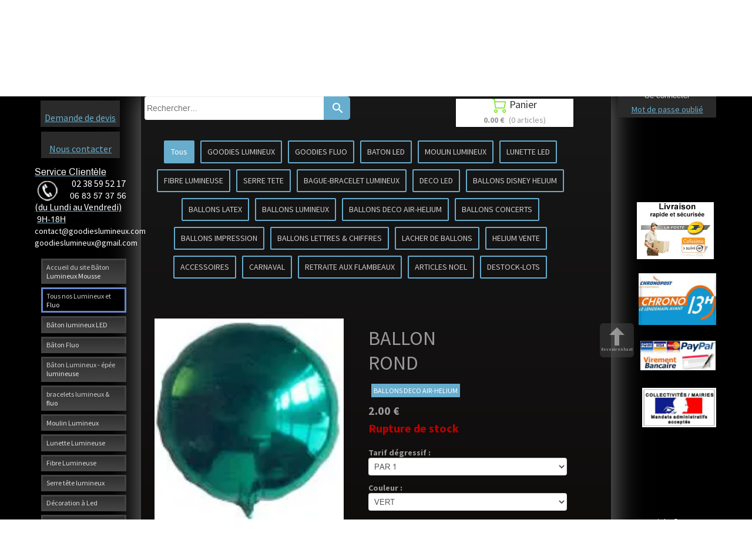

--- FILE ---
content_type: text/plain; charset=utf-8
request_url: https://www.batonlumineuxmousse.com/json/cpt_ask/23565,13
body_size: 1417
content:
{"member":{"errors":["L'adresse email est incorrecte"]},"products":[{"id":196712,"name":"BALLON ROND","price":2.0,"img":[{"id":21317704,"name":"ballon_rond_vert.jpg","url":"/BALLON_DECO/cowug/ballon_rond_vert.jpg","removable":true,"width":130,"height":141,"thumbnails":{"normal":"/BALLON_DECO/cowug/ballon_rond_vert.jpg?s=YqFCk3A=","small":"/BALLON_DECO/cowug/ballon_rond_vert.jpg?s=YqFAlnA="},"srcset":{"130":"/BALLON_DECO/cowug/ballon_rond_vert.jpg?s=YqFAkHA="}}],"visible":true,"summary":"Ballon aluminisé miroir unis  avec valve anti retours (forme ronde) :idéal pour la décoration de vos fêtes ,  gonfler à l\u0026#39;air ou à l\u0026#39;hélium ,diamétre 45cm Ballons en mylar métallisé Ils sont...","max":0,"strike":0.0,"weight":0,"reference":"","order":0,"reserved":[],"category_ids":[20142],"options":[],"opts":[{"name":"Tarif dégressif","options":{"PAR 1":{"p":"0.00","s":false,"n":0},"PAR 10 (1,50ttc pièce)":{"p":"1300.00","s":false,"n":1}},"default_value":"first_value"},{"name":"Couleur","options":{"VERT":{"p":"0.00","s":false,"n":0}},"default_value":"first_value"}],"stocks":{"[\"|\",\"|\"]":null},"digital":null,"vat_rate":null,"custom_prices":null,"stock_mode":null,"custom_stock_sentence":null,"replenishment_date":null,"custom_stock_sentence_color":"green","pre_order_date":null,"seo":{},"disabled_on_viewer":false,"url_name":"s196712p/BALLON_ROND","pageid":"I"}]}

--- FILE ---
content_type: text/plain; charset=utf-8
request_url: https://www.batonlumineuxmousse.com/json/cpt_ask/23565,13
body_size: 1880
content:
{"member":{"errors":["L'adresse email est incorrecte"]},"desc":"\u003cp\u003e\u003cspan class=\"font_medium\" style=\"color: rgb(255, 255, 0);\"\u003eBallon aluminisé\u0026nbsp;miroir unis\u0026nbsp; avec valve anti retours (forme ronde)\u0026nbsp;:idéal pour la décoration de vos fêtes ,\u0026nbsp; gonfler à l'air ou à l'hélium ,diamétre 45cm \u003c/span\u003e\u003c/p\u003e\u003cp\u003e\u003cstrong\u003e\u003cspan style=\"color: rgb(255, 255, 0);\"\u003e\u003cspan class=\"font_small\"\u003eBallons en\u0026nbsp;mylar métallisé\u003c/span\u003e\u003c/span\u003e\u003c/strong\u003e\u003c/p\u003e\u003cp\u003e\u003cspan style=\"color: rgb(255, 255, 0);\"\u003e\u003cspan class=\"font_small\"\u003eIls sont généralement remplis d'hélium et peuvent alors voler entre deux semaines et deux mois. Ces ballons ont une valve intégrée, ils n'ont pas besoin d'être fermés après avoir été gonflés.\u003c/span\u003e\u003c/span\u003e\u003c/p\u003e\u003cp\u003e\u003cspan style=\"color: rgb(255, 255, 0);\"\u003e\u003cspan class=\"font_small\"\u003eOn Utilise les Ballons Métal en Mylar pour Composer des Bouquets de Ballons, dans les Décorations ou dans la Publicité\u003cbr\u003e\u003c/span\u003e\u003c/span\u003e\u003c/p\u003e","shipping_infos":{"text":"\u003cspan class=uis_delivery_date\u003eLivraison estimée le \u003cb\u003emer 28 jan.\u003c/b\u003e\u003c/span\u003e","best_shipping":{"price":15.0,"delivery_date":"2026-01-28T00:00:00.000+01:00","deliverable_articles":[{"product_id":196712,"weight":0,"total":2.0,"quantity":1,"width":null,"height":null,"length":null}],"id":980,"shipping_method":{"id":980,"name":"Livraison à domicile","prefs":{"api":"Calculation","service":"cart_amount","categories":["all"],"prices":[{"zone_id":"8","range_low":0,"range_high":199.99,"price":15.0,"delay":2},{"zone_id":"8","range_low":200.0,"range_high":299.99,"price":20.0,"delay":2},{"zone_id":"8","range_low":300.0,"range_high":499.99,"price":30.0,"delay":2},{"zone_id":"8","range_low":500.0,"range_high":999.98,"price":50.0,"delay":2},{"zone_id":"8","range_low":999.99,"range_high":1999.98,"price":60.0,"delay":2},{"zone_id":"8","range_low":1999.99,"range_high":1999.99,"price":150.0,"delay":2},{"zone_id":"8","range_low":2000.0,"range_high":2999.99,"price":200.0,"delay":2},{"zone_id":"8","range_low":3000.0,"range_high":3999.99,"price":400.0,"delay":2},{"zone_id":"8","range_low":4000.0,"range_high":4999.99,"price":500.0,"delay":2},{"zone_id":"8","range_low":5000.0,"range_high":5999.99,"price":600.0,"delay":2},{"zone_id":"8","range_low":6000.0,"range_high":6999.99,"price":700.0,"delay":2},{"zone_id":"8","range_low":7000.0,"range_high":7999.99,"price":800.0,"delay":2},{"zone_id":"8","range_low":8000.0,"range_high":8999.99,"price":900.0,"delay":2},{"zone_id":"8","range_low":9000.0,"range_high":9999.99,"price":1000.0,"delay":2},{"zone_id":"8","range_low":10000.0,"range_high":null,"price":0.0,"delay":2}],"payment_on_delivery":false,"price_rounding":"no","api_options":{}},"site_id":1285107,"activated":true,"created_at":"2018-09-24T18:42:39.000+02:00","updated_at":"2018-11-16T23:11:12.000+01:00"},"name":"Livraison à domicile","price_without_discount":15.0},"fastest_shipping":{"price":15.0,"delivery_date":"2026-01-28T00:00:00.000+01:00","deliverable_articles":[{"product_id":196712,"weight":0,"total":2.0,"quantity":1,"width":null,"height":null,"length":null}],"id":980,"shipping_method":{"id":980,"name":"Livraison à domicile","prefs":{"api":"Calculation","service":"cart_amount","categories":["all"],"prices":[{"zone_id":"8","range_low":0,"range_high":199.99,"price":15.0,"delay":2},{"zone_id":"8","range_low":200.0,"range_high":299.99,"price":20.0,"delay":2},{"zone_id":"8","range_low":300.0,"range_high":499.99,"price":30.0,"delay":2},{"zone_id":"8","range_low":500.0,"range_high":999.98,"price":50.0,"delay":2},{"zone_id":"8","range_low":999.99,"range_high":1999.98,"price":60.0,"delay":2},{"zone_id":"8","range_low":1999.99,"range_high":1999.99,"price":150.0,"delay":2},{"zone_id":"8","range_low":2000.0,"range_high":2999.99,"price":200.0,"delay":2},{"zone_id":"8","range_low":3000.0,"range_high":3999.99,"price":400.0,"delay":2},{"zone_id":"8","range_low":4000.0,"range_high":4999.99,"price":500.0,"delay":2},{"zone_id":"8","range_low":5000.0,"range_high":5999.99,"price":600.0,"delay":2},{"zone_id":"8","range_low":6000.0,"range_high":6999.99,"price":700.0,"delay":2},{"zone_id":"8","range_low":7000.0,"range_high":7999.99,"price":800.0,"delay":2},{"zone_id":"8","range_low":8000.0,"range_high":8999.99,"price":900.0,"delay":2},{"zone_id":"8","range_low":9000.0,"range_high":9999.99,"price":1000.0,"delay":2},{"zone_id":"8","range_low":10000.0,"range_high":null,"price":0.0,"delay":2}],"payment_on_delivery":false,"price_rounding":"no","api_options":{}},"site_id":1285107,"activated":true,"created_at":"2018-09-24T18:42:39.000+02:00","updated_at":"2018-11-16T23:11:12.000+01:00"},"name":"Livraison à domicile","price_without_discount":15.0},"best_shipping_discount":null}}

--- FILE ---
content_type: text/plain; charset=utf-8
request_url: https://www.batonlumineuxmousse.com/json/cpt_ask/23565,13
body_size: 1417
content:
{"member":{"errors":["L'adresse email est incorrecte"]},"products":[{"id":196712,"name":"BALLON ROND","price":2.0,"img":[{"id":21317704,"name":"ballon_rond_vert.jpg","url":"/BALLON_DECO/cowug/ballon_rond_vert.jpg","removable":true,"width":130,"height":141,"thumbnails":{"normal":"/BALLON_DECO/cowug/ballon_rond_vert.jpg?s=YqFCk3A=","small":"/BALLON_DECO/cowug/ballon_rond_vert.jpg?s=YqFAlnA="},"srcset":{"130":"/BALLON_DECO/cowug/ballon_rond_vert.jpg?s=YqFAkHA="}}],"visible":true,"summary":"Ballon aluminisé miroir unis  avec valve anti retours (forme ronde) :idéal pour la décoration de vos fêtes ,  gonfler à l\u0026#39;air ou à l\u0026#39;hélium ,diamétre 45cm Ballons en mylar métallisé Ils sont...","max":0,"strike":0.0,"weight":0,"reference":"","order":0,"reserved":[],"category_ids":[20142],"options":[],"opts":[{"name":"Tarif dégressif","options":{"PAR 1":{"p":"0.00","s":false,"n":0},"PAR 10 (1,50ttc pièce)":{"p":"1300.00","s":false,"n":1}},"default_value":"first_value"},{"name":"Couleur","options":{"VERT":{"p":"0.00","s":false,"n":0}},"default_value":"first_value"}],"stocks":{"[\"|\",\"|\"]":null},"digital":null,"vat_rate":null,"custom_prices":null,"stock_mode":null,"custom_stock_sentence":null,"replenishment_date":null,"custom_stock_sentence_color":"green","pre_order_date":null,"seo":{},"disabled_on_viewer":false,"url_name":"s196712p/BALLON_ROND","pageid":"I"}]}